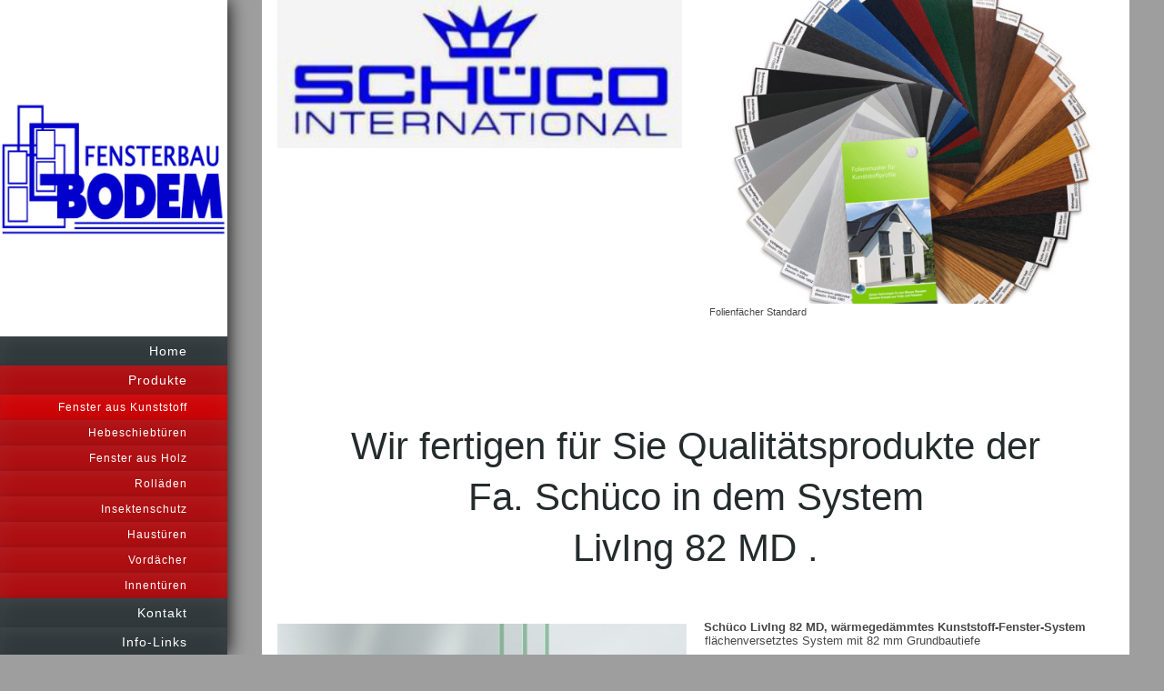

--- FILE ---
content_type: text/html; charset=UTF-8
request_url: https://www.fensterbau-bodem.de/produkte/fenster-aus-kunststoff/
body_size: 5943
content:
<!DOCTYPE html>
<html lang="de"  ><head prefix="og: http://ogp.me/ns# fb: http://ogp.me/ns/fb# business: http://ogp.me/ns/business#">
    <meta http-equiv="Content-Type" content="text/html; charset=utf-8"/>
    <meta name="generator" content="IONOS MyWebsite"/>
        
    <link rel="dns-prefetch" href="//cdn.website-start.de/"/>
    <link rel="dns-prefetch" href="//101.mod.mywebsite-editor.com"/>
    <link rel="dns-prefetch" href="https://101.sb.mywebsite-editor.com/"/>
    <link rel="shortcut icon" href="//cdn.website-start.de/favicon.ico"/>
        <title>Fensterbau Bodem - Fenster aus Kunststoff</title>
    <style type="text/css">@media screen and (max-device-width: 1024px) {.diyw a.switchViewWeb {display: inline !important;}}</style>
    <style type="text/css">@media screen and (min-device-width: 1024px) {
            .mediumScreenDisabled { display:block }
            .smallScreenDisabled { display:block }
        }
        @media screen and (max-device-width: 1024px) { .mediumScreenDisabled { display:none } }
        @media screen and (max-device-width: 568px) { .smallScreenDisabled { display:none } }
                @media screen and (min-width: 1024px) {
            .mobilepreview .mediumScreenDisabled { display:block }
            .mobilepreview .smallScreenDisabled { display:block }
        }
        @media screen and (max-width: 1024px) { .mobilepreview .mediumScreenDisabled { display:none } }
        @media screen and (max-width: 568px) { .mobilepreview .smallScreenDisabled { display:none } }</style>
    <meta name="viewport" content="width=device-width, initial-scale=1, maximum-scale=1, minimal-ui"/>

<meta name="format-detection" content="telephone=no"/>
        <meta name="keywords" content="Schreiner, Schreinerei, Tischler, Möbel, Holz, Küche, Einbau, Reparatur, Anpassung, Fertigung"/>
            <meta name="description" content="Fensterbau Bodem, Würselen"/>
            <meta name="robots" content="index,follow"/>
        <link href="//cdn.website-start.de/templates/2130/style.css?1758547156484" rel="stylesheet" type="text/css"/>
    <link href="https://www.fensterbau-bodem.de/s/style/theming.css?1706716245" rel="stylesheet" type="text/css"/>
    <link href="//cdn.website-start.de/app/cdn/min/group/web.css?1758547156484" rel="stylesheet" type="text/css"/>
<link href="//cdn.website-start.de/app/cdn/min/moduleserver/css/de_DE/common,facebook,shoppingbasket?1758547156484" rel="stylesheet" type="text/css"/>
    <link href="//cdn.website-start.de/app/cdn/min/group/mobilenavigation.css?1758547156484" rel="stylesheet" type="text/css"/>
    <link href="https://101.sb.mywebsite-editor.com/app/logstate2-css.php?site=665094293&amp;t=1769729478" rel="stylesheet" type="text/css"/>

<script type="text/javascript">
    /* <![CDATA[ */
var stagingMode = '';
    /* ]]> */
</script>
<script src="https://101.sb.mywebsite-editor.com/app/logstate-js.php?site=665094293&amp;t=1769729478"></script>

    <link href="//cdn.website-start.de/templates/2130/print.css?1758547156484" rel="stylesheet" media="print" type="text/css"/>
    <script type="text/javascript">
    /* <![CDATA[ */
    var systemurl = 'https://101.sb.mywebsite-editor.com/';
    var webPath = '/';
    var proxyName = '';
    var webServerName = 'www.fensterbau-bodem.de';
    var sslServerUrl = 'https://www.fensterbau-bodem.de';
    var nonSslServerUrl = 'http://www.fensterbau-bodem.de';
    var webserverProtocol = 'http://';
    var nghScriptsUrlPrefix = '//101.mod.mywebsite-editor.com';
    var sessionNamespace = 'DIY_SB';
    var jimdoData = {
        cdnUrl:  '//cdn.website-start.de/',
        messages: {
            lightBox: {
    image : 'Bild',
    of: 'von'
}

        },
        isTrial: 0,
        pageId: 926656596    };
    var script_basisID = "665094293";

    diy = window.diy || {};
    diy.web = diy.web || {};

        diy.web.jsBaseUrl = "//cdn.website-start.de/s/build/";

    diy.context = diy.context || {};
    diy.context.type = diy.context.type || 'web';
    /* ]]> */
</script>

<script type="text/javascript" src="//cdn.website-start.de/app/cdn/min/group/web.js?1758547156484" crossorigin="anonymous"></script><script type="text/javascript" src="//cdn.website-start.de/s/build/web.bundle.js?1758547156484" crossorigin="anonymous"></script><script type="text/javascript" src="//cdn.website-start.de/app/cdn/min/group/mobilenavigation.js?1758547156484" crossorigin="anonymous"></script><script src="//cdn.website-start.de/app/cdn/min/moduleserver/js/de_DE/common,facebook,shoppingbasket?1758547156484"></script>
<script type="text/javascript" src="https://cdn.website-start.de/proxy/apps/static/resource/dependencies/"></script><script type="text/javascript">
                    if (typeof require !== 'undefined') {
                        require.config({
                            waitSeconds : 10,
                            baseUrl : 'https://cdn.website-start.de/proxy/apps/static/js/'
                        });
                    }
                </script><script type="text/javascript" src="//cdn.website-start.de/app/cdn/min/group/pfcsupport.js?1758547156484" crossorigin="anonymous"></script>    <meta property="og:type" content="business.business"/>
    <meta property="og:url" content="https://www.fensterbau-bodem.de/produkte/fenster-aus-kunststoff/"/>
    <meta property="og:title" content="Fensterbau Bodem - Fenster aus Kunststoff"/>
            <meta property="og:description" content="Fensterbau Bodem, Würselen"/>
                <meta property="og:image" content="https://www.fensterbau-bodem.de/s/misc/logo.jpg?t=1763201076"/>
        <meta property="business:contact_data:country_name" content="Deutschland"/>
    <meta property="business:contact_data:street_address" content="Industriestr. 10a"/>
    <meta property="business:contact_data:locality" content="Würselen"/>
    
    <meta property="business:contact_data:email" content="info@fensterbau-bodem.de"/>
    <meta property="business:contact_data:postal_code" content="52146"/>
    <meta property="business:contact_data:phone_number" content="+49 (0)2405 - 85302"/>
    <meta property="business:contact_data:fax_number" content="+49 (0) 2405 - 896303"/>
    
<meta property="business:hours:day" content="MONDAY"/><meta property="business:hours:start" content="07:45"/><meta property="business:hours:end" content="17:00"/><meta property="business:hours:day" content="TUESDAY"/><meta property="business:hours:start" content="07:45"/><meta property="business:hours:end" content="17:00"/><meta property="business:hours:day" content="WEDNESDAY"/><meta property="business:hours:start" content="07:45"/><meta property="business:hours:end" content="17:00"/><meta property="business:hours:day" content="THURSDAY"/><meta property="business:hours:start" content="07:45"/><meta property="business:hours:end" content="17:00"/><meta property="business:hours:day" content="FRIDAY"/><meta property="business:hours:start" content="07:45"/><meta property="business:hours:end" content="17:00"/></head>


<body class="body   cc-pagemode-default diyfeSidebarLeft diy-layout-fullWidth diy-market-de_DE" data-pageid="926656596" id="page-926656596">
    
    <div class="diyw">
        <div class="diyweb">
	<div class="diywebSecondary diyfeCA diyfeCA3">
		<div class="diywebLogoArea diyfeCA diyfeCA1">
			
    <style type="text/css" media="all">
        /* <![CDATA[ */
                .diyw #website-logo {
            text-align: left !important;
                        padding: 58px 0;
                    }
        
                /* ]]> */
    </style>

    <div id="website-logo">
            <a href="https://www.fensterbau-bodem.de/"><img class="website-logo-image" width="1080" src="https://www.fensterbau-bodem.de/s/misc/logo.jpg?t=1763201077" alt=""/></a>

            
            </div>


		</div>
		<!--
		<div class="diywebAppWrapper diyfeCA diyfeCA2">
			<div id="diywebAppContainer1st"></div>
		</div>
		-->
		<div class="diywebMainNavigation diyfeCA diyfeCA2">
			<div class="webnavigation"><ul id="mainNav1" class="mainNav1"><li class="navTopItemGroup_1"><a data-page-id="926646583" href="https://www.fensterbau-bodem.de/" class="level_1"><span>Home</span></a></li><li class="navTopItemGroup_2"><a data-page-id="926656595" href="https://www.fensterbau-bodem.de/produkte/" class="parent level_1"><span>Produkte</span></a></li><li><ul id="mainNav2" class="mainNav2"><li class="navTopItemGroup_2"><a data-page-id="926656596" href="https://www.fensterbau-bodem.de/produkte/fenster-aus-kunststoff/" class="current level_2"><span>Fenster aus Kunststoff</span></a></li><li class="navTopItemGroup_2"><a data-page-id="926694365" href="https://www.fensterbau-bodem.de/produkte/hebeschiebtüren/" class="level_2"><span>Hebeschiebtüren</span></a></li><li class="navTopItemGroup_2"><a data-page-id="926656597" href="https://www.fensterbau-bodem.de/produkte/fenster-aus-holz/" class="level_2"><span>Fenster aus Holz</span></a></li><li class="navTopItemGroup_2"><a data-page-id="926656675" href="https://www.fensterbau-bodem.de/produkte/rolläden/" class="level_2"><span>Rolläden</span></a></li><li class="navTopItemGroup_2"><a data-page-id="926656672" href="https://www.fensterbau-bodem.de/produkte/insektenschutz/" class="level_2"><span>Insektenschutz</span></a></li><li class="navTopItemGroup_2"><a data-page-id="926656598" href="https://www.fensterbau-bodem.de/produkte/haustüren/" class="level_2"><span>Haustüren</span></a></li><li class="navTopItemGroup_2"><a data-page-id="926656665" href="https://www.fensterbau-bodem.de/produkte/vordächer/" class="level_2"><span>Vordächer</span></a></li><li class="navTopItemGroup_2"><a data-page-id="926656667" href="https://www.fensterbau-bodem.de/produkte/innentüren/" class="level_2"><span>Innentüren</span></a></li></ul></li><li class="navTopItemGroup_3"><a data-page-id="926646584" href="https://www.fensterbau-bodem.de/kontakt/" class="level_1"><span>Kontakt</span></a></li><li class="navTopItemGroup_4"><a data-page-id="926656679" href="https://www.fensterbau-bodem.de/info-links/" class="level_1"><span>Info-Links</span></a></li><li class="navTopItemGroup_5"><a data-page-id="926646585" href="https://www.fensterbau-bodem.de/anfahrt/" class="level_1"><span>Anfahrt</span></a></li><li class="navTopItemGroup_6"><a data-page-id="926646586" href="https://www.fensterbau-bodem.de/impressum/" class="level_1"><span>Impressum</span></a></li><li class="navTopItemGroup_7"><a data-page-id="926799765" href="https://www.fensterbau-bodem.de/datenschutzerklärung/" class="level_1"><span>Datenschutzerklärung</span></a></li><li class="navTopItemGroup_8"><a data-page-id="926656442" href="https://www.fensterbau-bodem.de/öffnungszeiten/" class="level_1"><span>Öffnungszeiten</span></a></li></ul></div>
		</div>
		<div class="diywebSidebar">
			<div class="diywebGutter">
				<div id="matrix_1026861284" class="sortable-matrix" data-matrixId="1026861284"><div class="n module-type-header diyfeLiveArea "> <h2><span class="diyfeDecoration">Hier finden Sie uns</span></h2> </div><div class="n module-type-text diyfeLiveArea "> <p><span itemscope="" itemtype="http://schema.org/Organization"><span itemprop="name">Fensterbau Bodem</span></span><br/>
<span itemscope="" itemtype="http://schema.org/Organization"><span itemprop="address" itemscope="" itemtype="http://schema.org/PostalAddress"><span itemprop="streetAddress">Industriestr.</span></span></span> <span class="diysemanticplaceholder" data-semantic-data-key="streetAddress/number">10a</span><br/>
<span itemscope="" itemtype="http://schema.org/Organization"><span itemprop="address" itemscope="" itemtype="http://schema.org/PostalAddress"><span itemprop="postalCode">52146</span></span></span> <span itemscope="" itemtype="http://schema.org/Organization"><span itemprop="address" itemscope="" itemtype="http://schema.org/PostalAddress"><span itemprop="addressLocality">Würselen</span></span></span></p> </div><div class="n module-type-header diyfeLiveArea "> <h2><span class="diyfeDecoration">Kontakt</span></h2> </div><div class="n module-type-text diyfeLiveArea "> <p>Rufen Sie einfach an unter</p>
<p> </p>
<p>Tel. 02405-85302</p>
<p> </p>
<p> </p>
<p>oder nutzen Sie unser Kontaktformular.</p> </div><div class="n module-type-hr diyfeLiveArea "> <div style="padding: 0px 0px">
    <div class="hr"></div>
</div>
 </div><div class="n module-type-remoteModule-facebook diyfeLiveArea ">             <div id="modul_5802433233_content"><div id="NGH5802433233_main">
    <div class="facebook-content">
        <a class="fb-share button" href="https://www.facebook.com/sharer.php?u=https%3A%2F%2Fwww.fensterbau-bodem.de%2Fprodukte%2Ffenster-aus-kunststoff%2F">
    <img src="https://www.fensterbau-bodem.de/proxy/static/mod/facebook/files/img/facebook-share-icon.png"/> Teilen</a>    </div>
</div>
</div><script>/* <![CDATA[ */var __NGHModuleInstanceData5802433233 = __NGHModuleInstanceData5802433233 || {};__NGHModuleInstanceData5802433233.server = 'http://101.mod.mywebsite-editor.com';__NGHModuleInstanceData5802433233.data_web = {};var m = mm[5802433233] = new Facebook(5802433233,79461,'facebook');if (m.initView_main != null) m.initView_main();/* ]]> */</script>
         </div><div class="n module-type-hr diyfeLiveArea "> <div style="padding: 0px 0px">
    <div class="hr"></div>
</div>
 </div></div>
			</div>
		</div>
	</div>	
	<div class="diywebMain">
		
<nav id="diyfeMobileNav" class="diyfeCA diyfeCA2" role="navigation">
    <a title="Navigation aufklappen/zuklappen">Navigation aufklappen/zuklappen</a>
    <ul class="mainNav1"><li class=" hasSubNavigation"><a data-page-id="926646583" href="https://www.fensterbau-bodem.de/" class=" level_1"><span>Home</span></a></li><li class="parent hasSubNavigation"><a data-page-id="926656595" href="https://www.fensterbau-bodem.de/produkte/" class="parent level_1"><span>Produkte</span></a><span class="diyfeDropDownSubOpener">&nbsp;</span><div class="diyfeDropDownSubList diyfeCA diyfeCA3"><ul class="mainNav2"><li class="current hasSubNavigation"><a data-page-id="926656596" href="https://www.fensterbau-bodem.de/produkte/fenster-aus-kunststoff/" class="current level_2"><span>Fenster aus Kunststoff</span></a></li><li class=" hasSubNavigation"><a data-page-id="926694365" href="https://www.fensterbau-bodem.de/produkte/hebeschiebtüren/" class=" level_2"><span>Hebeschiebtüren</span></a></li><li class=" hasSubNavigation"><a data-page-id="926656597" href="https://www.fensterbau-bodem.de/produkte/fenster-aus-holz/" class=" level_2"><span>Fenster aus Holz</span></a></li><li class=" hasSubNavigation"><a data-page-id="926656675" href="https://www.fensterbau-bodem.de/produkte/rolläden/" class=" level_2"><span>Rolläden</span></a></li><li class=" hasSubNavigation"><a data-page-id="926656672" href="https://www.fensterbau-bodem.de/produkte/insektenschutz/" class=" level_2"><span>Insektenschutz</span></a></li><li class=" hasSubNavigation"><a data-page-id="926656598" href="https://www.fensterbau-bodem.de/produkte/haustüren/" class=" level_2"><span>Haustüren</span></a></li><li class=" hasSubNavigation"><a data-page-id="926656665" href="https://www.fensterbau-bodem.de/produkte/vordächer/" class=" level_2"><span>Vordächer</span></a></li><li class=" hasSubNavigation"><a data-page-id="926656667" href="https://www.fensterbau-bodem.de/produkte/innentüren/" class=" level_2"><span>Innentüren</span></a></li></ul></div></li><li class=" hasSubNavigation"><a data-page-id="926646584" href="https://www.fensterbau-bodem.de/kontakt/" class=" level_1"><span>Kontakt</span></a></li><li class=" hasSubNavigation"><a data-page-id="926656679" href="https://www.fensterbau-bodem.de/info-links/" class=" level_1"><span>Info-Links</span></a></li><li class=" hasSubNavigation"><a data-page-id="926646585" href="https://www.fensterbau-bodem.de/anfahrt/" class=" level_1"><span>Anfahrt</span></a></li><li class=" hasSubNavigation"><a data-page-id="926646586" href="https://www.fensterbau-bodem.de/impressum/" class=" level_1"><span>Impressum</span></a></li><li class=" hasSubNavigation"><a data-page-id="926799765" href="https://www.fensterbau-bodem.de/datenschutzerklärung/" class=" level_1"><span>Datenschutzerklärung</span></a></li><li class=" hasSubNavigation"><a data-page-id="926656442" href="https://www.fensterbau-bodem.de/öffnungszeiten/" class=" level_1"><span>Öffnungszeiten</span></a></li></ul></nav>
		<div class="diywebMainAlignment">
			<div class="diywebGutter diyfeCA diyfeCA1">
				
        <div id="content_area">
        	<div id="content_start"></div>
        	
        
        <div id="matrix_1026886472" class="sortable-matrix" data-matrixId="1026886472"><div class="n module-type-matrix diyfeLiveArea "> 

<div class="diyfeModGridGroup diyfeModGrid2">
            <div class="diyfeModGridElement diyfeModGridCol50">
            <div class="diyfeModGridContent">
                <div id="matrix_1026952475" class="sortable-matrix-child" data-matrixId="1026952475"><div class="n module-type-imageSubtitle diyfeLiveArea "> <div class="clearover imageSubtitle imageFitWidth" id="imageSubtitle-5803320328">
    <div class="align-container align-center" style="max-width: 330px">
        <a class="imagewrapper" href="http://www.schueco.de" target="_blank">
            <img id="image_2461155459" src="https://www.fensterbau-bodem.de/s/cc_images/cache_2461155459.jpg?t=1445076255" alt="" style="max-width: 330px; height:auto"/>
        </a>

        
    </div>

</div>

<script type="text/javascript">
//<![CDATA[
jQuery(function($) {
    var $target = $('#imageSubtitle-5803320328');

    if ($.fn.swipebox && Modernizr.touch) {
        $target
            .find('a[rel*="lightbox"]')
            .addClass('swipebox')
            .swipebox();
    } else {
        $target.tinyLightbox({
            item: 'a[rel*="lightbox"]',
            cycle: false,
            hideNavigation: true
        });
    }
});
//]]>
</script>
 </div></div>            </div>
        </div>
            <div class="diyfeModGridElement diyfeModGridCol50">
            <div class="diyfeModGridContent">
                <div id="matrix_1026952476" class="sortable-matrix-child" data-matrixId="1026952476"><div class="n module-type-imageSubtitle diyfeLiveArea "> <div class="clearover imageSubtitle imageFitWidth" id="imageSubtitle-5803322270">
    <div class="align-container align-right" style="max-width: 540px">
        <a class="imagewrapper" href="https://www.fensterbau-bodem.de/s/cc_images/teaserbox_2461157301.jpg?t=1445110273" rel="lightbox[5803322270]" title="Folienfächer Standard">
            <img id="image_2461157301" src="https://www.fensterbau-bodem.de/s/cc_images/cache_2461157301.jpg?t=1445110273" alt="" style="max-width: 540px; height:auto"/>
        </a>

                <span class="caption">Folienfächer Standard</span>
        
    </div>

</div>

<script type="text/javascript">
//<![CDATA[
jQuery(function($) {
    var $target = $('#imageSubtitle-5803322270');

    if ($.fn.swipebox && Modernizr.touch) {
        $target
            .find('a[rel*="lightbox"]')
            .addClass('swipebox')
            .swipebox();
    } else {
        $target.tinyLightbox({
            item: 'a[rel*="lightbox"]',
            cycle: false,
            hideNavigation: true
        });
    }
});
//]]>
</script>
 </div></div>            </div>
        </div>
        <div style="clear: both;"></div>
</div>
 </div><div class="n module-type-text diyfeLiveArea "> <h1 style="text-align: center;"> </h1>
<h1 style="text-align: center;"> </h1>
<h1 style="text-align: center;">Wir fertigen für Sie Qualitätsprodukte der</h1>
<h1 style="text-align: center;">Fa. Schüco in dem System</h1>
<h1 style="text-align: center;">LivIng 82 MD .</h1>
<p> </p>
<p> </p>
<p> </p> </div><div class="n module-type-textWithImage diyfeLiveArea "> 
<div class="clearover " id="textWithImage-5803342958">
<div class="align-container imgleft imgblock" style="max-width: 100%; width: 450px;">
    <a class="imagewrapper" href="https://www.fensterbau-bodem.de/s/cc_images/teaserbox_2461187707.jpg?t=1481629879" rel="lightbox[5803342958]">
        <img src="https://www.fensterbau-bodem.de/s/cc_images/cache_2461187707.jpg?t=1481629879" id="image_5803342958" alt="" style="width:100%"/>
    </a>


</div> 
<div class="textwrapper">
<p style="margin: 0cm 0cm 0pt 3cm; line-height: normal; text-indent: -3cm;"><strong><span style="font-size: 10pt;"><span style="font-family: arial,sans-serif;">                           
Schüco LivIng 82 MD, wärmegedämmtes Kunststoff-Fenster-System</span></span></strong></p>
<p style="line-height: normal;"><span style="font-size: 10pt;"><span style="font-family: arial,sans-serif;">flächenversetztes System mit 82 mm Grundbautiefe</span></span></p>
<p style="line-height: normal;"> </p>
<p style="line-height: normal;"><u><span style="font-size: 10pt;"><span style="font-family: arial,sans-serif;">Mitteldichtungssystem mit 3 Dichtebenen und folgenden
Konstruktionsmerkmalen:</span></span></u></p>
<p style="line-height: normal;"><span style="font-size: 10pt;"><span style="font-family: arial,sans-serif;">7-Kammer-Konstruktion mit verzinkten Stahlverstärkungen</span></span></p>
<p style="line-height: normal;"><span style="font-size: 10pt;"><span style="font-family: arial,sans-serif;">Verglasungs- und Anschlagdichtungen aus EPDM bündig zum Profil, UV-strahlen- und
witterungsbeständig, Farbe silbergrau bzw. schwarz</span></span></p>
<p style="line-height: normal;"><span style="font-size: 10pt;"><span style="font-family: arial,sans-serif;">20 mm Flächenversatz raumseitig zwischen Flügelrahmen zur Rahmenebene</span></span></p>
<p style="line-height: normal;"><span style="font-size: 10pt;"><span style="font-family: arial,sans-serif;"><span style="color: black;">52</span></span></span> <span style="font-size: 10pt;"><span style="font-family: arial,sans-serif;"><span style="color: black;">mm Verglasungsstärke ohne Verwendung zusätzlicher Glasfalz-verbreiterungen
möglich</span></span></span><span style="font-size: 10pt;"><span style="font-family: arial,sans-serif;"><span style="color: black;">.</span></span></span></p>
<p style="line-height: normal;"><span style="font-size: 10pt;"><span style="font-family: arial,sans-serif;">Flügelüberschlag 6 mm außen bzw. 8 mm innen, Glaseinstand 20 mm,</span></span></p>
<p style="line-height: normal;"><span style="font-size: 10pt;"><span style="font-family: arial,sans-serif;">alle Profilkanten sind gerundet</span></span></p>
<p style="line-height: normal;"> </p>
<p style="line-height: normal;"> </p>
<p style="line-height: normal;"><u><span style="font-size: 10pt;"><span style="font-family: arial,sans-serif;">Profilbautiefen:</span></span></u></p>
<p style="line-height: normal;"><span style="font-size: 10pt;"><span style="font-family: arial,sans-serif;">Blendrahmen, Pfosten,
Riegel:                                    
                 <span style="color: rgb(3, 87, 155);">82</span> mm</span></span></p>
<p style="line-height: normal;"><span style="font-size: 10pt;"><span style="font-family: arial,sans-serif;">Flügelrahmen:                                                                              <span style="color: rgb(3, 87, 155);">82</span>
mm</span></span></p>
<p style="line-height: normal;"> </p>
<p style="line-height: normal;"><u><span style="font-size: 10pt;"><span style="font-family: arial,sans-serif;">Profilansichtsbreiten:</span></span></u></p>
<p style="line-height: normal;"><span style="font-size: 10pt;"><span style="font-family: arial,sans-serif;">Blendrahmen:                                                                    <span style="color: rgb(3, 87, 155);">70</span> ,<span style="color: rgb(3, 87, 155);">80</span>,<span style="color: rgb(3, 87, 155);">90</span>
mm</span></span></p>
<p style="line-height: normal;"><span style="font-size: 10pt;"><span style="font-family: arial,sans-serif;">Pfosten /
Riegel:                                                                    <span style="color: rgb(3, 87, 155);">92</span>,<span style="color: rgb(3, 87, 155);">112</span>
mm</span></span></p>
<p style="line-height: normal;"><span style="font-size: 10pt;"><span style="font-family: arial,sans-serif;">Flügelrahmen Fenster
(Außenansicht):                               
  </span></span><span style="font-size: small;"><span style="color: rgb(3, 87, 155);">40</span>,<span style="color: rgb(3, 87, 155);">50</span>,<span style="color: rgb(3, 87, 155);">77</span>mm</span></p>
<p style="line-height: normal;"><span style="font-size: 10pt;"><span style="font-family: arial,sans-serif;">Stulpprofil:                                                                           <span style="color: rgb(3, 87, 155);">40</span>,<span style="color: rgb(3, 87, 155);">50</span>,<span style="color: rgb(3, 87, 155);">77</span>mm</span></span></p>
<p style="line-height: normal;"><span style="font-size: 10pt;"><span style="font-family: arial,sans-serif;">Stulpprofil
Fenster-Tür:                                                                 <span style="color: rgb(3, 87, 155);">74</span>
mm</span></span></p>
<p style="line-height: normal;"><span style="font-size: 10pt;"><span style="font-family: arial,sans-serif;">Flügelsprosse:                                                                        <span style="color: rgb(3, 87, 155);">72</span><span style="color: rgb(0, 0, 0);">,</span><span style="color: rgb(3, 87, 155);">92</span>
mm</span></span></p>
</div>
</div> 
<script type="text/javascript">
    //<![CDATA[
    jQuery(document).ready(function($){
        var $target = $('#textWithImage-5803342958');

        if ($.fn.swipebox && Modernizr.touch) {
            $target
                .find('a[rel*="lightbox"]')
                .addClass('swipebox')
                .swipebox();
        } else {
            $target.tinyLightbox({
                item: 'a[rel*="lightbox"]',
                cycle: false,
                hideNavigation: true
            });
        }
    });
    //]]>
</script>
 </div><div class="n module-type-imageSubtitle diyfeLiveArea "> <div class="clearover imageSubtitle" id="imageSubtitle-5803343537">
    <div class="align-container align-center" style="max-width: 500px">
        <a class="imagewrapper" href="https://www.fensterbau-bodem.de/s/cc_images/teaserbox_2461187854.jpg?t=1445110258" rel="lightbox[5803343537]" title="Farbfächer AutomotiveFinish">
            <img id="image_2461187854" src="https://www.fensterbau-bodem.de/s/cc_images/cache_2461187854.jpg?t=1445110258" alt="" style="max-width: 500px; height:auto"/>
        </a>

                <span class="caption">Farbfächer AutomotiveFinish</span>
        
    </div>

</div>

<script type="text/javascript">
//<![CDATA[
jQuery(function($) {
    var $target = $('#imageSubtitle-5803343537');

    if ($.fn.swipebox && Modernizr.touch) {
        $target
            .find('a[rel*="lightbox"]')
            .addClass('swipebox')
            .swipebox();
    } else {
        $target.tinyLightbox({
            item: 'a[rel*="lightbox"]',
            cycle: false,
            hideNavigation: true
        });
    }
});
//]]>
</script>
 </div></div>
        
        
        </div>
			</div>
			<div class="diywebFooter diywebGutter">
				<div id="contentfooter">
    <div class="leftrow">
                        <a rel="nofollow" href="javascript:window.print();">
                    <img class="inline" height="14" width="18" src="//cdn.website-start.de/s/img/cc/printer.gif" alt=""/>
                    Druckversion                </a> <span class="footer-separator">|</span>
                <a href="https://www.fensterbau-bodem.de/sitemap/">Sitemap</a>
                        <br/> © Fensterbau Bodem
            </div>
    <script type="text/javascript">
        window.diy.ux.Captcha.locales = {
            generateNewCode: 'Neuen Code generieren',
            enterCode: 'Bitte geben Sie den Code ein'
        };
        window.diy.ux.Cap2.locales = {
            generateNewCode: 'Neuen Code generieren',
            enterCode: 'Bitte geben Sie den Code ein'
        };
    </script>
    <div class="rightrow">
                    <span class="loggedout">
                <a rel="nofollow" id="login" href="https://login.1and1-editor.com/665094293/www.fensterbau-bodem.de/de?pageId=926656596">
                    Login                </a>
            </span>
                <p><a class="diyw switchViewWeb" href="javascript:switchView('desktop');">Webansicht</a><a class="diyw switchViewMobile" href="javascript:switchView('mobile');">Mobile-Ansicht</a></p>
                <span class="loggedin">
            <a rel="nofollow" id="logout" href="https://101.sb.mywebsite-editor.com/app/cms/logout.php">Logout</a> <span class="footer-separator">|</span>
            <a rel="nofollow" id="edit" href="https://101.sb.mywebsite-editor.com/app/665094293/926656596/">Seite bearbeiten</a>
        </span>
    </div>
</div>
            <div id="loginbox" class="hidden">
                <script type="text/javascript">
                    /* <![CDATA[ */
                    function forgotpw_popup() {
                        var url = 'https://passwort.1und1.de/xml/request/RequestStart';
                        fenster = window.open(url, "fenster1", "width=600,height=400,status=yes,scrollbars=yes,resizable=yes");
                        // IE8 doesn't return the window reference instantly or at all.
                        // It may appear the call failed and fenster is null
                        if (fenster && fenster.focus) {
                            fenster.focus();
                        }
                    }
                    /* ]]> */
                </script>
                                <img class="logo" src="//cdn.website-start.de/s/img/logo.gif" alt="IONOS" title="IONOS"/>

                <div id="loginboxOuter"></div>
            </div>
        

			</div>
			
		</div>
	</div>
</div>    </div>

    
    </body>


<!-- rendered at Sat, 15 Nov 2025 11:04:37 +0100 -->
</html>
